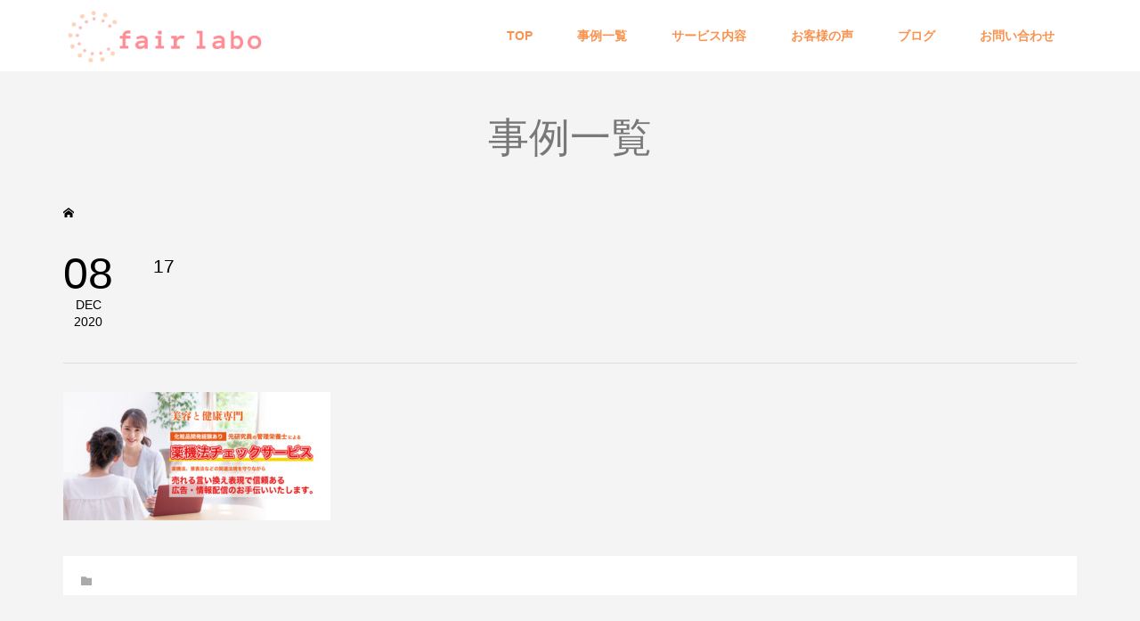

--- FILE ---
content_type: text/html; charset=UTF-8
request_url: https://www.fairlabo.com/17-3/
body_size: 8320
content:
<!DOCTYPE html>
<html dir="ltr" lang="ja"
	prefix="og: https://ogp.me/ns#" >
<head >
<meta charset="UTF-8">
<meta name="description" content="薬事、薬機法のことならお任せください。">
<meta name="viewport" content="width=device-width">
	<!-- Global site tag (gtag.js) - Google Analytics -->
<script async src="https://www.googletagmanager.com/gtag/js?id=UA-158702908-15"></script>
<script>
  window.dataLayer = window.dataLayer || [];
  function gtag(){dataLayer.push(arguments);}
  gtag('js', new Date());
ga('require', 'displayfeatures');
  ga('require', 'linkid', 'linkid.js');
  gtag('config', 'UA-158702908-15');
</script>

<title>17 | fair labo</title>

		<!-- All in One SEO 4.2.6.1 - aioseo.com -->
		<meta name="robots" content="max-image-preview:large" />
		<link rel="canonical" href="https://www.fairlabo.com/17-3/" />
		<meta name="generator" content="All in One SEO (AIOSEO) 4.2.6.1 " />
		<meta property="og:locale" content="ja_JP" />
		<meta property="og:site_name" content="fair labo | 薬事、薬機法のことならお任せください。" />
		<meta property="og:type" content="article" />
		<meta property="og:title" content="17 | fair labo" />
		<meta property="og:url" content="https://www.fairlabo.com/17-3/" />
		<meta property="article:published_time" content="2020-12-07T16:18:41+00:00" />
		<meta property="article:modified_time" content="2020-12-07T16:18:41+00:00" />
		<meta name="twitter:card" content="summary" />
		<meta name="twitter:title" content="17 | fair labo" />
		<script type="application/ld+json" class="aioseo-schema">
			{"@context":"https:\/\/schema.org","@graph":[{"@type":"BreadcrumbList","@id":"https:\/\/www.fairlabo.com\/17-3\/#breadcrumblist","itemListElement":[{"@type":"ListItem","@id":"https:\/\/www.fairlabo.com\/#listItem","position":1,"item":{"@type":"WebPage","@id":"https:\/\/www.fairlabo.com\/","name":"\u30db\u30fc\u30e0","description":"\u5316\u7ca7\u54c1\u3084\u7f8e\u5bb9\u96d1\u8ca8\u306e\u85ac\u4e8b\u30c1\u30a7\u30c3\u30af\u30b5\u30fc\u30d3\u30b9\u306ffair labo \u306b\u304a\u307e\u304b\u305b\u304f\u3060\u3060\u3044\u3002","url":"https:\/\/www.fairlabo.com\/"},"nextItem":"https:\/\/www.fairlabo.com\/17-3\/#listItem"},{"@type":"ListItem","@id":"https:\/\/www.fairlabo.com\/17-3\/#listItem","position":2,"item":{"@type":"WebPage","@id":"https:\/\/www.fairlabo.com\/17-3\/","name":"17","url":"https:\/\/www.fairlabo.com\/17-3\/"},"previousItem":"https:\/\/www.fairlabo.com\/#listItem"}]},{"@type":"ItemPage","@id":"https:\/\/www.fairlabo.com\/17-3\/#itempage","url":"https:\/\/www.fairlabo.com\/17-3\/","name":"17 | fair labo","inLanguage":"ja","isPartOf":{"@id":"https:\/\/www.fairlabo.com\/#website"},"breadcrumb":{"@id":"https:\/\/www.fairlabo.com\/17-3\/#breadcrumblist"},"author":"https:\/\/www.fairlabo.com\/author\/fairlabo\/#author","creator":"https:\/\/www.fairlabo.com\/author\/fairlabo\/#author","datePublished":"2020-12-07T16:18:41+09:00","dateModified":"2020-12-07T16:18:41+09:00"},{"@type":"Organization","@id":"https:\/\/www.fairlabo.com\/#organization","name":"fair labo","url":"https:\/\/www.fairlabo.com\/"},{"@type":"WebSite","@id":"https:\/\/www.fairlabo.com\/#website","url":"https:\/\/www.fairlabo.com\/","name":"fair labo","description":"\u85ac\u4e8b\u3001\u85ac\u6a5f\u6cd5\u306e\u3053\u3068\u306a\u3089\u304a\u4efb\u305b\u304f\u3060\u3055\u3044\u3002","inLanguage":"ja","publisher":{"@id":"https:\/\/www.fairlabo.com\/#organization"}}]}
		</script>
		<!-- All in One SEO -->

<link rel='dns-prefetch' href='//s.w.org' />
<link rel="alternate" type="application/rss+xml" title="fair labo &raquo; 17 のコメントのフィード" href="https://www.fairlabo.com/feed/?attachment_id=1125" />
<link rel='stylesheet' id='wp-block-library-css'  href='https://www.fairlabo.com/wp-includes/css/dist/block-library/style.min.css?ver=5.9.12' type='text/css' media='all' />
<style id='global-styles-inline-css' type='text/css'>
body{--wp--preset--color--black: #000000;--wp--preset--color--cyan-bluish-gray: #abb8c3;--wp--preset--color--white: #ffffff;--wp--preset--color--pale-pink: #f78da7;--wp--preset--color--vivid-red: #cf2e2e;--wp--preset--color--luminous-vivid-orange: #ff6900;--wp--preset--color--luminous-vivid-amber: #fcb900;--wp--preset--color--light-green-cyan: #7bdcb5;--wp--preset--color--vivid-green-cyan: #00d084;--wp--preset--color--pale-cyan-blue: #8ed1fc;--wp--preset--color--vivid-cyan-blue: #0693e3;--wp--preset--color--vivid-purple: #9b51e0;--wp--preset--gradient--vivid-cyan-blue-to-vivid-purple: linear-gradient(135deg,rgba(6,147,227,1) 0%,rgb(155,81,224) 100%);--wp--preset--gradient--light-green-cyan-to-vivid-green-cyan: linear-gradient(135deg,rgb(122,220,180) 0%,rgb(0,208,130) 100%);--wp--preset--gradient--luminous-vivid-amber-to-luminous-vivid-orange: linear-gradient(135deg,rgba(252,185,0,1) 0%,rgba(255,105,0,1) 100%);--wp--preset--gradient--luminous-vivid-orange-to-vivid-red: linear-gradient(135deg,rgba(255,105,0,1) 0%,rgb(207,46,46) 100%);--wp--preset--gradient--very-light-gray-to-cyan-bluish-gray: linear-gradient(135deg,rgb(238,238,238) 0%,rgb(169,184,195) 100%);--wp--preset--gradient--cool-to-warm-spectrum: linear-gradient(135deg,rgb(74,234,220) 0%,rgb(151,120,209) 20%,rgb(207,42,186) 40%,rgb(238,44,130) 60%,rgb(251,105,98) 80%,rgb(254,248,76) 100%);--wp--preset--gradient--blush-light-purple: linear-gradient(135deg,rgb(255,206,236) 0%,rgb(152,150,240) 100%);--wp--preset--gradient--blush-bordeaux: linear-gradient(135deg,rgb(254,205,165) 0%,rgb(254,45,45) 50%,rgb(107,0,62) 100%);--wp--preset--gradient--luminous-dusk: linear-gradient(135deg,rgb(255,203,112) 0%,rgb(199,81,192) 50%,rgb(65,88,208) 100%);--wp--preset--gradient--pale-ocean: linear-gradient(135deg,rgb(255,245,203) 0%,rgb(182,227,212) 50%,rgb(51,167,181) 100%);--wp--preset--gradient--electric-grass: linear-gradient(135deg,rgb(202,248,128) 0%,rgb(113,206,126) 100%);--wp--preset--gradient--midnight: linear-gradient(135deg,rgb(2,3,129) 0%,rgb(40,116,252) 100%);--wp--preset--duotone--dark-grayscale: url('#wp-duotone-dark-grayscale');--wp--preset--duotone--grayscale: url('#wp-duotone-grayscale');--wp--preset--duotone--purple-yellow: url('#wp-duotone-purple-yellow');--wp--preset--duotone--blue-red: url('#wp-duotone-blue-red');--wp--preset--duotone--midnight: url('#wp-duotone-midnight');--wp--preset--duotone--magenta-yellow: url('#wp-duotone-magenta-yellow');--wp--preset--duotone--purple-green: url('#wp-duotone-purple-green');--wp--preset--duotone--blue-orange: url('#wp-duotone-blue-orange');--wp--preset--font-size--small: 13px;--wp--preset--font-size--medium: 20px;--wp--preset--font-size--large: 36px;--wp--preset--font-size--x-large: 42px;}.has-black-color{color: var(--wp--preset--color--black) !important;}.has-cyan-bluish-gray-color{color: var(--wp--preset--color--cyan-bluish-gray) !important;}.has-white-color{color: var(--wp--preset--color--white) !important;}.has-pale-pink-color{color: var(--wp--preset--color--pale-pink) !important;}.has-vivid-red-color{color: var(--wp--preset--color--vivid-red) !important;}.has-luminous-vivid-orange-color{color: var(--wp--preset--color--luminous-vivid-orange) !important;}.has-luminous-vivid-amber-color{color: var(--wp--preset--color--luminous-vivid-amber) !important;}.has-light-green-cyan-color{color: var(--wp--preset--color--light-green-cyan) !important;}.has-vivid-green-cyan-color{color: var(--wp--preset--color--vivid-green-cyan) !important;}.has-pale-cyan-blue-color{color: var(--wp--preset--color--pale-cyan-blue) !important;}.has-vivid-cyan-blue-color{color: var(--wp--preset--color--vivid-cyan-blue) !important;}.has-vivid-purple-color{color: var(--wp--preset--color--vivid-purple) !important;}.has-black-background-color{background-color: var(--wp--preset--color--black) !important;}.has-cyan-bluish-gray-background-color{background-color: var(--wp--preset--color--cyan-bluish-gray) !important;}.has-white-background-color{background-color: var(--wp--preset--color--white) !important;}.has-pale-pink-background-color{background-color: var(--wp--preset--color--pale-pink) !important;}.has-vivid-red-background-color{background-color: var(--wp--preset--color--vivid-red) !important;}.has-luminous-vivid-orange-background-color{background-color: var(--wp--preset--color--luminous-vivid-orange) !important;}.has-luminous-vivid-amber-background-color{background-color: var(--wp--preset--color--luminous-vivid-amber) !important;}.has-light-green-cyan-background-color{background-color: var(--wp--preset--color--light-green-cyan) !important;}.has-vivid-green-cyan-background-color{background-color: var(--wp--preset--color--vivid-green-cyan) !important;}.has-pale-cyan-blue-background-color{background-color: var(--wp--preset--color--pale-cyan-blue) !important;}.has-vivid-cyan-blue-background-color{background-color: var(--wp--preset--color--vivid-cyan-blue) !important;}.has-vivid-purple-background-color{background-color: var(--wp--preset--color--vivid-purple) !important;}.has-black-border-color{border-color: var(--wp--preset--color--black) !important;}.has-cyan-bluish-gray-border-color{border-color: var(--wp--preset--color--cyan-bluish-gray) !important;}.has-white-border-color{border-color: var(--wp--preset--color--white) !important;}.has-pale-pink-border-color{border-color: var(--wp--preset--color--pale-pink) !important;}.has-vivid-red-border-color{border-color: var(--wp--preset--color--vivid-red) !important;}.has-luminous-vivid-orange-border-color{border-color: var(--wp--preset--color--luminous-vivid-orange) !important;}.has-luminous-vivid-amber-border-color{border-color: var(--wp--preset--color--luminous-vivid-amber) !important;}.has-light-green-cyan-border-color{border-color: var(--wp--preset--color--light-green-cyan) !important;}.has-vivid-green-cyan-border-color{border-color: var(--wp--preset--color--vivid-green-cyan) !important;}.has-pale-cyan-blue-border-color{border-color: var(--wp--preset--color--pale-cyan-blue) !important;}.has-vivid-cyan-blue-border-color{border-color: var(--wp--preset--color--vivid-cyan-blue) !important;}.has-vivid-purple-border-color{border-color: var(--wp--preset--color--vivid-purple) !important;}.has-vivid-cyan-blue-to-vivid-purple-gradient-background{background: var(--wp--preset--gradient--vivid-cyan-blue-to-vivid-purple) !important;}.has-light-green-cyan-to-vivid-green-cyan-gradient-background{background: var(--wp--preset--gradient--light-green-cyan-to-vivid-green-cyan) !important;}.has-luminous-vivid-amber-to-luminous-vivid-orange-gradient-background{background: var(--wp--preset--gradient--luminous-vivid-amber-to-luminous-vivid-orange) !important;}.has-luminous-vivid-orange-to-vivid-red-gradient-background{background: var(--wp--preset--gradient--luminous-vivid-orange-to-vivid-red) !important;}.has-very-light-gray-to-cyan-bluish-gray-gradient-background{background: var(--wp--preset--gradient--very-light-gray-to-cyan-bluish-gray) !important;}.has-cool-to-warm-spectrum-gradient-background{background: var(--wp--preset--gradient--cool-to-warm-spectrum) !important;}.has-blush-light-purple-gradient-background{background: var(--wp--preset--gradient--blush-light-purple) !important;}.has-blush-bordeaux-gradient-background{background: var(--wp--preset--gradient--blush-bordeaux) !important;}.has-luminous-dusk-gradient-background{background: var(--wp--preset--gradient--luminous-dusk) !important;}.has-pale-ocean-gradient-background{background: var(--wp--preset--gradient--pale-ocean) !important;}.has-electric-grass-gradient-background{background: var(--wp--preset--gradient--electric-grass) !important;}.has-midnight-gradient-background{background: var(--wp--preset--gradient--midnight) !important;}.has-small-font-size{font-size: var(--wp--preset--font-size--small) !important;}.has-medium-font-size{font-size: var(--wp--preset--font-size--medium) !important;}.has-large-font-size{font-size: var(--wp--preset--font-size--large) !important;}.has-x-large-font-size{font-size: var(--wp--preset--font-size--x-large) !important;}
</style>
<link rel='stylesheet' id='edsanimate-animo-css-css'  href='https://www.fairlabo.com/wp-content/plugins/animate-it/assets/css/animate-animo.css?ver=5.9.12' type='text/css' media='all' />
<link rel='stylesheet' id='contact-form-7-css'  href='https://www.fairlabo.com/wp-content/plugins/contact-form-7/includes/css/styles.css?ver=5.6.4' type='text/css' media='all' />
<style id='contact-form-7-inline-css' type='text/css'>
.wpcf7 .wpcf7-recaptcha iframe {margin-bottom: 0;}.wpcf7 .wpcf7-recaptcha[data-align="center"] > div {margin: 0 auto;}.wpcf7 .wpcf7-recaptcha[data-align="right"] > div {margin: 0 0 0 auto;}
</style>
<link rel='stylesheet' id='famous-style-css'  href='https://www.fairlabo.com/wp-content/themes/famous_tcd064/style.css?ver=1.0' type='text/css' media='all' />
<script type='text/javascript' src='https://www.fairlabo.com/wp-includes/js/jquery/jquery.min.js?ver=3.6.0' id='jquery-core-js'></script>
<script type='text/javascript' src='https://www.fairlabo.com/wp-includes/js/jquery/jquery-migrate.min.js?ver=3.3.2' id='jquery-migrate-js'></script>
<link rel="https://api.w.org/" href="https://www.fairlabo.com/wp-json/" /><link rel="alternate" type="application/json" href="https://www.fairlabo.com/wp-json/wp/v2/media/1125" /><link rel="EditURI" type="application/rsd+xml" title="RSD" href="https://www.fairlabo.com/xmlrpc.php?rsd" />
<link rel="wlwmanifest" type="application/wlwmanifest+xml" href="https://www.fairlabo.com/wp-includes/wlwmanifest.xml" /> 
<meta name="generator" content="WordPress 5.9.12" />
<link rel='shortlink' href='https://www.fairlabo.com/?p=1125' />
<link rel="alternate" type="application/json+oembed" href="https://www.fairlabo.com/wp-json/oembed/1.0/embed?url=https%3A%2F%2Fwww.fairlabo.com%2F17-3%2F" />
<link rel="alternate" type="text/xml+oembed" href="https://www.fairlabo.com/wp-json/oembed/1.0/embed?url=https%3A%2F%2Fwww.fairlabo.com%2F17-3%2F&#038;format=xml" />
<link rel="shortcut icon" href="https://www.fairlabo.com/wp-content/uploads/2021/11/logo-1.jpg">
<style>
.p-button:hover, .p-category-item:hover, .p-entry-works__pager .p-pager__item a:hover, .c-comment__form-submit:hover, c-comment__password-protected, .c-pw__btn--register, .c-pw__btn { background-color: #f96909; }
.c-comment__tab-item.is-active a, .c-comment__tab-item a:hover, .c-comment__tab-item.is-active p { background-color: #f96909; border-color: #f96909; }
.c-comment__tab-item.is-active a:after, .c-comment__tab-item.is-active p:after { border-top-color: #f96909; }
.p-breadcrumb__item a:hover, .p-social-nav a:hover, .p-gallery-modal__button:hover, .p-modal-cta__close:hover, .p-index-archive__item-category:hover, .p-widget-categories .toggle-children:hover, .p-widget .searchform #searchsubmit:hover, .p-widget-search .p-widget-search__submit:hover, .slick-arrow:hover { color: #f9924e; }
.p-button, .p-pagetop a, .p-category-item, .p-page-links > span, .p-pager__item .current, .p-page-links a:hover, .p-pager__item a:hover, .p-works-gallery__filter-item.is-active span, .slick-dots li.slick-active button, .slick-dots li:hover button { background-color: #f9924e; }
.p-headline, .p-widget__title { border-color: #f9924e; }
a:hover, .p-entry__body a:hover, .p-author__box a:hover, a:hover .p-article__title, .p-entry-nav a:hover, .p-works-gallery__filter-item:hover span, .p-entry__body .pb_simple_table a:hover { color: #999999; }
.p-pagetop a:hover { background-color: #999999; }
.p-entry__body a { color: #f9924e; }
body, input, textarea { font-family: "Segoe UI", Verdana, "游ゴシック", YuGothic, "Hiragino Kaku Gothic ProN", Meiryo, sans-serif; }
.p-logo, .p-page-header__title, .p-entry-works__title, .p-modal-cta__catch, .p-header-content__catch, .p-header-content__desc, .p-cb__item-headline, .p-index-about__image-label {
font-family: "Times New Roman", "游明朝", "Yu Mincho", "游明朝体", "YuMincho", "ヒラギノ明朝 Pro W3", "Hiragino Mincho Pro", "HiraMinProN-W3", "HGS明朝E", "ＭＳ Ｐ明朝", "MS PMincho", serif;
font-weight: 500;
}
.c-load--type1 { border: 3px solid rgba(153, 153, 153, 0.2); border-top-color: #000000; }
.p-hover-effect--type1:hover img { -webkit-transform: scale(1) rotate(2deg); -moz-transform: scale(1) rotate(2deg); -ms-transform: scale(1) rotate(2deg); transform: scale(1) rotate(2deg); }
.p-hover-effect--type2 img { margin-left: -8px; }
.p-hover-effect--type2:hover img { margin-left: 8px; }
.p-hover-effect--type2:hover .p-hover-effect__image { background: #000000; }
.p-hover-effect--type2:hover img { opacity: 0.9 }
.p-hover-effect--type3:hover .p-hover-effect__image { background: #FFFFFF; }
.p-hover-effect--type3:hover img { opacity: 0.5; }
.p-entry__title { font-size: 21px; }
.p-entry__title, .p-article-post__title { color: #000000; }
.p-entry__body { font-size: 16px; }
.p-entry__body, .p-entry__body .pb_simple_table a { color: #000000; }
.p-entry-information__title { font-size: 30px; }
.p-entry-information__title, .p-article-information__title { color: #000000; }
.p-entry-information__body, .p-entry-information__body .pb_simple_table a { color: #000000; font-size: 16px; }
.p-entry-works__title { color: #000000; font-size: 40px; }
.p-entry-works__body { color: #000000; font-size: 14px; }
.p-gallery-modal__overlay { background: rgba(0, 0, 0, 0.5); }
.p-article-voice__title { color: #000000; font-size: 16px; }
.p-entry-voice__body { color: #000000; font-size: 14px; }
.l-header__bar { background: rgba(255, 255, 255, 0.8); }
body.l-header__fix .is-header-fixed .l-header__bar { background: rgba(255, 255, 255, 0.8); }
.p-header__logo--text { font-size: 30px; }
.p-footer__logo--text { font-size: 30px; }
.l-header a, .p-global-nav a { color: #f9924e; }
.p-global-nav .sub-menu { background-color: #f96300; }
.p-global-nav .sub-menu a { color: #ffffff; }
.p-global-nav .sub-menu a:hover, .p-global-nav .sub-menu .current-menu-item > a { background-color: #f9924e; color: #ffffff; }
.p-footer-info, .p-footer__logo--text a { color: #444444; }
.p-footer-info.has-bg-image::after { background-color: rgba(249,146,78, 0.6); }
.p-footer-info__desc { font-size: 14px; }
.p-footer-info .p-social-nav a { color: #000000; }
.p-footer-info .p-social-nav a:hover { color: #ee3c00; }
.p-footer-nav__container { background-color: #ffffff; }
.p-footer-nav, .p-footer-nav li a { color: #000000; }
.p-footer-nav li a:hover { color: #666666; }
.p-copyright { background-color: #000000; color: #ffffff; }
@media (min-width: 1200px) {
	.p-global-nav a:hover, .p-global-nav > li:hover > a, .p-global-nav > li.current-menu-item > a, .p-global-nav > li.is-active > a { color: #f96300; }
}
@media only screen and (max-width: 1199px) {
	.l-header__bar { background-color: rgba(255, 255, 255, 0.8); }
	.p-header__logo--text { font-size: 24px; }
	.p-global-nav { background-color: rgba(249,99,0, 0.8); }
	.p-global-nav a { color: #ffffff; }
	.p-global-nav a:hover, .p-global-nav .current-menu-item > a { background-color: rgba(249,146,78, 0.8); color: #ffffff; }
}
@media only screen and (max-width: 991px) {
	.p-footer__logo--text { font-size: 24px; }
	.p-footer-info__desc { font-size: 14px; }
	.p-entry__title { font-size: 18px; }
	.p-entry__body { font-size: 14px; }
	.p-entry-information__title { font-size: 18px; }
	.p-entry-information__body { font-size: 14px; }
	.p-entry-works__title { font-size: 34px; }
	.p-entry-works__body { font-size: 14px; }
	.p-article-voice__title { font-size: 16px; }
	.p-entry-voice__body { font-size: 14px; }
}
@media (min-width: 769px) {.fair_labo_yago{
    line-height: 20px;
    margin-bottom: 15px;
}}
@media screen and (max-width: 768px) {.fair_labo_yago{
    text-align: center;
    margin-top: -30px;
    line-height: 20px;
    margin-bottom: 15px;
}}


.q_button:hover, .q_button:focus {
    background-color: #f9924e;
}
.q_button {
    background-color: #e85412;
}
.fair_labo_voice3{
    text-align: center;
}
.fair_labo_css3{
    width: 80%;
    margin: auto;
}

@media (min-width: 769px) {.top_midashi_faiirlabo{
    text-align: center;
    font-size: 50px;
    margin-top: 50px;
    margin-bottom: 60px;
    font-weight: 800;
    color: #e95515;
}}
@media screen and (max-width: 768px) {.top_midashi_faiirlabo{
    text-align: center;
    font-size: 30px;
    font-weight: 800;
    margin-top: 30px;
    color: #e95515;
    margin-bottom: 30px;
}}


@media (min-width: 769px) {.fair_labo_css2{
    width: 100%;
    text-align: center;
    font-size: 35px;
    letter-spacing: -3px;
    color: red;
    margin-bottom: 30px;
    font-weight: 900;
    margin-top: 26px;
}}
@media screen and (max-width: 768px) {.fair_labo_css2{
    width: 100%;
    text-align: center;
    font-size: 35px;
    line-height: 47px;
    letter-spacing: -3px;
    color: red;
    font-weight: 900;
    margin-top: 26px;
}}


@media (min-width: 769px) {.fair_labo_css1{
    font-weight: 700;
    font-size: 17px;
}}
@media screen and (max-width: 768px) {.fair_labo_css1{
    font-weight: 700;
    font-size: 17px;
}}

.profile_text {
    line-height: 28px !important;
}

@media (min-width: 480px) {.service_img3 {
    width: 60%;
    margin: 0 auto;
}}
@media screen and (max-width: 1024px) {.service_img3 {
    width: 60%;
    margin: 0 auto;
}}
@media screen and (max-width: 480px) {.service_img3 {
    width: 60%;
    margin: 0 auto;
}}


@media (min-width: 480px) {.top_text3 {
    width: 80%;
    margin: 0 auto;
    line-height: 30px;
}}
@media screen and (max-width: 1024px) {.top_text3 {
    width: 80%;
    margin: 0 auto;
    line-height: 30px;
}}
@media screen and (max-width: 480px) {.top_text3 {
    width: 90%;
    margin: 0 auto;
    line-height: 30px;
}}


@media (min-width: 480px) {.p-footer-info.has-bg-image .p-footer-info__inner {
    padding: 30px 0;
    position: relative;
    width: 20%;
    z-index: 2;
}}
@media screen and (max-width: 1024px) {.p-footer-info.has-bg-image .p-footer-info__inner {
    padding: 30px 0;
    position: relative;
    width: 20%;
    z-index: 2;
}}
@media screen and (max-width: 480px) {.p-footer-info.has-bg-image .p-footer-info__inner {
    padding: 30px 0;
    position: relative;
    width: 90%;
    z-index: 2;
}}



.p-logo p-footer__logo{
width: 50% !important;
    margin: 0 auto;
}

@media (min-width: 480px) {.top_text4 {
    width: 100%;
    font-size: 30px;
    font-weight: 900;
    letter-spacing: -2px;
    color: #ea7b31;
    text-align: center;
}}
@media screen and (max-width: 1024px) {.top_text4 {
    width: 100%;
    font-size: 30px;
    font-weight: 900;
    letter-spacing: -2px;
    color: #ea7b31;
    text-align: center;
}}
@media screen and (max-width: 480px) {.top_text4 {
    width: 100%;
    font-size: 30px;
    font-weight: 900;
    letter-spacing: -2px;
    color: #ea7b31;
    text-align: center;
}}


@media (min-width: 480px) {.top_midashi_me {
    text-align: center;
    line-height: 40px;
    font-family: serif;
    font-size: 35px;
    color: #444444;
    font-weight: 900;
}}
@media screen and (max-width: 1024px) {.top_midashi_me {
    text-align: center;
    line-height: 29px;
    font-family: serif;
    font-size: 35px;
    color: #444444;
    font-weight: 900;
}}
@media screen and (max-width: 480px) {.top_midashi_me {
    text-align: center;
    font-family: serif;
    font-size: 25px;
    color: #444444;
    font-weight: 900;
}}

@media (min-width: 769px) {.top_name {
    width: 100%;
    margin-top: -25px;
    font-size: 30px;
    font-weight: 900;
}}
@media screen and (max-width: 768px) {.top_name {
    width: 100%;
    margin-top: -24px;
    text-align: center;
    font-size: 30px;
    font-weight: 900;
}}

.service_center{
    text-align: center;
}

/* pcで表示 */
@media (min-width: 480px) {.pc_css1{    display: block; margin-top: 0px}}
@media screen and (max-width: 1024px) {.pc_css1{    display: block; margin-top: 0px}}
@media screen and (max-width: 480px) {.pc_css1{display: none; margin-top: 0px}}
/* spで表示 */
@media (min-width: 480px) {.sp_css1{    display: none; margin-top: 0px}}
@media screen and (max-width: 1024px) {.sp_css1{display: none; margin-top: 0px}}
@media screen and (max-width: 480px) {.sp_css1{    display: block; margin-top: -0px}}


.top_pawapo2{
    font-weight: 900;
    text-align: center;
    line-height: 30px;
    font-size: 22px;
}


.top_service {
    width: 35%;
    margin: 0 auto;
}

@media (min-width: 480px) {.top_switch {
    width: 60%;
    margin: 0 auto;
}}
@media screen and (max-width: 1024px) {.top_switch {
    width: 60%;
    margin: 0 auto;
}}
@media screen and (max-width: 480px) {.top_switch {
    width: 100%;
    margin: 0 auto;
}}

.p-entry__body p {
    line-height: 22px !important;
}

.bt_blue {
    background: #f9924e !important;
}

.bt_blue:hover, .bt_blue:focus {
    background-color: #f5711a !important;
}

@media (min-width: 480px) {.top_waku3 {
    padding-top: 15%;
}}
@media screen and (max-width: 1024px) {.top_waku3 {
    padding-top: 15%;
}}
@media screen and (max-width: 480px) {.top_waku3 {
    padding-top: 0%;
}}

.top_waku2{
    width: 75%;
    margin: 0px auto;
}

.somosomo{width: 100%;}


@media (min-width: 480px) {.center_top {
    text-align: center;
}}
@media screen and (max-width: 1024px) {.center_top {
    text-align: center;
}}
@media screen and (max-width: 480px) {.center_top {
    text-align: inherit;
}}

body.home .l-main {
    background: transparent;
    background-image: url(/wp-content/uploads/2020/10/h_img2.jpg);
}

.p-global-nav > li > a {
    display: block;
    font-size: 14px;
    font-weight: 900;
    height: 80px;
    line-height: 80px;
    overflow: hidden;
    text-align: center;
    padding: 0 25px;
}


/* --------------------------------------------*/

.p-header__logo {
    width: 20%;
}

/* --------------------------------------------*/

@media (min-width: 480px) {.top_smidashi_me {
    text-align: center;
    font-family: serif;
    font-size: 20px;
    color: #f78336;
    margin-top: -2%;
    margin-bottom: 2%;
}}
@media screen and (max-width: 1024px) {.top_smidashi_me {
    text-align: center;
    color: #f78336;
    font-family: serif;
    font-size: 20px;
    margin-top: -2%;
    margin-bottom: 2%;
}}
@media screen and (max-width: 480px) {.top_smidashi_me {
    text-align: center;
    color: #f78336;
    font-family: serif;
    font-size: 13px;
    margin-top: -2%;
    margin-bottom: 2%;
}}

.top_smidashi {
    text-align: center;
    font-family: serif;
    font-size: 20px;
    margin-top: -2%;
    margin-bottom: 2%;
}

@media (min-width: 480px) {.top_omidashi {
    text-align: center;
    font-family: serif;
    font-size: 27px;
    font-weight: 900;
}}
@media screen and (max-width: 1024px) {.top_omidashi {
    text-align: center;
    font-family: serif;
    font-size: 27px;
    font-weight: 900;
}}
@media screen and (max-width: 480px) {.top_omidashi {
    text-align: center;
    font-family: serif;
    font-size: 18px;
    font-weight: 900;
}}

@media (min-width: 480px) {.top_midashi2 {
    font-family: serif;
    font-size: 17px;
    margin-top: -29px;
    font-weight: 900;
    line-height: 23px;
    color: #f78235;
}}
@media screen and (max-width: 1024px) {.top_midashi2 {
    font-family: serif;
    font-size: 17px;
    margin-top: -29px;
    font-weight: 900;
    line-height: 23px;
    color: #f78235;
}}
@media screen and (max-width: 480px) {.top_midashi2 {
    font-family: serif;
    font-size: 21px;
    margin-top: -29px;
    font-weight: 900;
    line-height: 33px;
    color: #f78235;
}}

@media (min-width: 480px) {.top_pawapo{
    font-weight: 900;
    font-family: serif;
    line-height: 30px;
    font-size: 25px;
}}
@media screen and (max-width: 1024px) {.top_pawapo{
    font-weight: 900;
    font-family: serif;
    line-height: 30px;
    font-size: 25px;
}}
@media screen and (max-width: 480px) {.top_pawapo{
    font-weight: 900;
    font-family: serif;
    line-height: 30px;
    font-size: 13px;
}}

.top_keisai{text-align: center;}

.top_plan{
    background-image: url();
    height: 500px;
    background-repeat: no-repeat;
}

@media (min-width: 480px) {.center{text-align: center;}
}
@media (max-width: 767px) {.center{text-align: inherit;
}}


.top_hyo{
    margin-bottom: 0;
    margin: 0 auto;
    width: 72%;
}

@media (min-width: 480px) {.top_midashi {
    text-align: center;
    font-family: serif;
    font-size: 45px;
    line-height: 73px;
    color: #f9924e;
    font-weight: 900;
}}
@media screen and (max-width: 1024px) {.top_midashi {
    text-align: center;
    font-family: serif;
    font-size: 45px;
    color: #f9924e;
    font-weight: 900;
}}
@media screen and (max-width: 480px) {.top_midashi {
    text-align: center;
    font-family: serif;
    font-size: 25px;
    color: #f9924e;
    font-weight: 900;
}}

@media (min-width: 480px) {.top_text {
    text-align: center;
    background-color: #ffffff9c;
}}
@media screen and (max-width: 1024px) {.top_text {
    text-align: center;
    background-color: #ffffff9c;
}}
@media screen and (max-width: 480px) {.top_text {
    text-align: inherit;
    background-color: #ffffff9c;
}}</style>
<style type="text/css">
.p-modal-cta { background-color: rgba(0, 0, 0, 0.6); }
</style>
<style type="text/css">

</style>
</head>
<body class="attachment attachment-template-default single single-attachment postid-1125 attachmentid-1125 attachment-jpeg l-header--type2 l-header--type2--mobile l-header__fix l-header__fix--mobile">
<div id="site_loader_overlay">
	<div id="site_loader_animation" class="c-load--type1">
	</div>
</div>
<header id="js-header" class="l-header">
	<div class="l-header__bar p-header__bar">
		<div class="p-header__bar__inner l-inner">
			<div class="p-logo p-header__logo">
				<a href="https://www.fairlabo.com/"><img src="https://www.fairlabo.com/wp-content/uploads/2020/12/logo_5.png" alt="fair labo"></a>
			</div>
			<div class="p-logo p-header__logo--mobile">
				<a href="https://www.fairlabo.com/"><img src="https://www.fairlabo.com/wp-content/uploads/2020/12/img_1213_10.png" alt="fair labo"></a>
			</div>
			<a href="#" id="js-menu-button" class="p-menu-button c-menu-button"></a>
<nav class="p-global-nav__container"><ul id="js-global-nav" class="p-global-nav"><li id="menu-item-1055" class="menu-item menu-item-type-custom menu-item-object-custom menu-item-1055"><a href="/">TOP<span></span></a></li>
<li id="menu-item-1739" class="menu-item menu-item-type-custom menu-item-object-custom menu-item-1739"><a href="https://www.fairlabo.com/blog/">事例一覧<span></span></a></li>
<li id="menu-item-1058" class="menu-item menu-item-type-custom menu-item-object-custom menu-item-home menu-item-1058"><a href="https://www.fairlabo.com/#cb_8">サービス内容<span></span></a></li>
<li id="menu-item-1647" class="menu-item menu-item-type-post_type menu-item-object-page menu-item-1647"><a href="https://www.fairlabo.com/voice_page/">お客様の声<span></span></a></li>
<li id="menu-item-1087" class="menu-item menu-item-type-custom menu-item-object-custom menu-item-1087"><a href="https://www.fairlabo.com/information/">ブログ<span></span></a></li>
<li id="menu-item-1059" class="menu-item menu-item-type-custom menu-item-object-custom menu-item-1059"><a href="https://www.fairlabo.com/contact_page/">お問い合わせ<span></span></a></li>
</ul></nav>		</div>
	</div>
</header>
<main class="l-main">
	<header id="js-page-header" class="p-page-header">
		<div class="p-page-header__inner l-inner">
			<h1 class="p-page-header__title">事例一覧</h1>
		</div>
	</header>
	<div class="p-breadcrumb c-breadcrumb">
		<ul class="p-breadcrumb__inner c-breadcrumb__inner l-inner" itemscope itemtype="http://schema.org/BreadcrumbList">
			<li class="p-breadcrumb__item c-breadcrumb__item p-breadcrumb__item--home c-breadcrumb__item--home" itemprop="itemListElement" itemscope itemtype="http://schema.org/ListItem">
				<a href="https://www.fairlabo.com/" itemscope itemtype="http://schema.org/Thing" itemprop="item"><span itemprop="name">HOME</span></a>
				<meta itemprop="position" content="1" />
			</li>
		</ul>
	</div>
		<article class="p-entry l-inner">
			<div class="p-entry__date_title">
				<time class="p-entry__date p-article__date" datetime="2020-12-08T01:18:41+09:00"><span class="p-article__date-day">08</span><span class="p-article__date-month">Dec</span><span class="p-article__date-year">2020</span></time>
				<h1 class="p-entry__title">17</h1>
			</div>
			<div class="p-entry__inner">
				<div class="p-entry__body">
<p class="attachment"><a href='https://www.fairlabo.com/wp-content/uploads/2020/12/17.jpg'><img width="300" height="144" src="https://www.fairlabo.com/wp-content/uploads/2020/12/17-300x144.jpg" class="attachment-medium size-medium" alt="" loading="lazy" /></a></p>
				</div>
				<ul class="p-entry__meta c-meta-box u-clearfix">
					<li class="c-meta-box__item c-meta-box__item--category"></li>														</ul>
			</div>
		</article>
</main>
<footer class="l-footer">
	<div class="p-footer-info has-bg-image" style="background-image: url(https://www.fairlabo.com/wp-content/uploads/2020/12/23-1.jpg);">
		<div class="p-footer-info__inner l-inner">
			<div class="p-logo p-footer__logo">
				<a href="https://www.fairlabo.com/"><img src="https://www.fairlabo.com/wp-content/uploads/2020/12/logo_6.png" alt="fair labo"></a>
			</div>
			<div class="p-logo p-footer__logo--mobile">
				<a href="https://www.fairlabo.com/"><img src="https://www.fairlabo.com/wp-content/uploads/2020/12/img_1213_11.png" alt="fair labo"></a>
			</div>
			<div class="p-footer-info__desc">正しい情報の配信をモットーに、<br>薬機法などの関連法規を守りながらも売れる言い換え表現を提案いたします。</div>
		</div>
	</div>
	<nav class="p-footer-nav__container"><ul id="menu-%e3%82%b0%e3%83%ad%e3%83%bc%e3%83%90%e3%83%ab%e3%83%a1%e3%83%8b%e3%83%a5%e3%83%bc" class="p-footer-nav l-inner"><li class="menu-item menu-item-type-custom menu-item-object-custom menu-item-1055"><a href="/">TOP</a></li><li class="menu-item menu-item-type-custom menu-item-object-custom menu-item-1739"><a href="https://www.fairlabo.com/blog/">事例一覧</a></li><li class="menu-item menu-item-type-custom menu-item-object-custom menu-item-home menu-item-1058"><a href="https://www.fairlabo.com/#cb_8">サービス内容</a></li><li class="menu-item menu-item-type-post_type menu-item-object-page menu-item-1647"><a href="https://www.fairlabo.com/voice_page/">お客様の声</a></li><li class="menu-item menu-item-type-custom menu-item-object-custom menu-item-1087"><a href="https://www.fairlabo.com/information/">ブログ</a></li><li class="menu-item menu-item-type-custom menu-item-object-custom menu-item-1059"><a href="https://www.fairlabo.com/contact_page/">お問い合わせ</a></li></ul></nav>
	<div class="p-copyright">
		<div class="p-copyright__inner l-inner">
			<p>Copyright &copy;<span class="u-hidden-xs">2026</span> fair labo. All Rights Reserved.</p>
		</div>
	</div>
	<div id="js-pagetop" class="p-pagetop"><a href="#"></a></div>
</footer>
<script type='text/javascript' src='https://www.fairlabo.com/wp-content/plugins/animate-it/assets/js/animo.min.js?ver=1.0.3' id='edsanimate-animo-script-js'></script>
<script type='text/javascript' src='https://www.fairlabo.com/wp-content/plugins/animate-it/assets/js/jquery.ba-throttle-debounce.min.js?ver=1.1' id='edsanimate-throttle-debounce-script-js'></script>
<script type='text/javascript' src='https://www.fairlabo.com/wp-content/plugins/animate-it/assets/js/viewportchecker.js?ver=1.4.4' id='viewportcheck-script-js'></script>
<script type='text/javascript' src='https://www.fairlabo.com/wp-content/plugins/animate-it/assets/js/edsanimate.js?ver=1.4.4' id='edsanimate-script-js'></script>
<script type='text/javascript' id='edsanimate-site-script-js-extra'>
/* <![CDATA[ */
var edsanimate_options = {"offset":"75","hide_hz_scrollbar":"1","hide_vl_scrollbar":"0"};
/* ]]> */
</script>
<script type='text/javascript' src='https://www.fairlabo.com/wp-content/plugins/animate-it/assets/js/edsanimate.site.js?ver=1.4.5' id='edsanimate-site-script-js'></script>
<script type='text/javascript' src='https://www.fairlabo.com/wp-content/plugins/contact-form-7/includes/swv/js/index.js?ver=5.6.4' id='swv-js'></script>
<script type='text/javascript' id='contact-form-7-js-extra'>
/* <![CDATA[ */
var wpcf7 = {"api":{"root":"https:\/\/www.fairlabo.com\/wp-json\/","namespace":"contact-form-7\/v1"}};
/* ]]> */
</script>
<script type='text/javascript' src='https://www.fairlabo.com/wp-content/plugins/contact-form-7/includes/js/index.js?ver=5.6.4' id='contact-form-7-js'></script>
<script type='text/javascript' src='https://www.fairlabo.com/wp-content/themes/famous_tcd064/js/functions.js?ver=1.0' id='famous-script-js'></script>
<script type='text/javascript' src='https://www.fairlabo.com/wp-content/themes/famous_tcd064/js/header-fix.js?ver=1.0' id='famous-header-fix-js'></script>
<script>
jQuery(function($){
	var initialized = false;
	var initialize = function(){
		if (initialized) return;
		initialized = true;

		$(document).trigger('js-initialized');
		$(window).trigger('resize').trigger('scroll');
	};

	$(window).load(function() {
		setTimeout(initialize, 800);
		$('#site_loader_animation:not(:hidden, :animated)').delay(600).fadeOut(400);
		$('#site_loader_overlay:not(:hidden, :animated)').delay(900).fadeOut(800, function(){
			$(document).trigger('js-initialized-after');
		});
	});
	setTimeout(function(){
		setTimeout(initialize, 800);
		$('#site_loader_animation:not(:hidden, :animated)').delay(600).fadeOut(400);
		$('#site_loader_overlay:not(:hidden, :animated)').delay(900).fadeOut(800, function(){
			$(document).trigger('js-initialized-after');
		});
	}, 3000);

});
</script>
</body>
</html>
